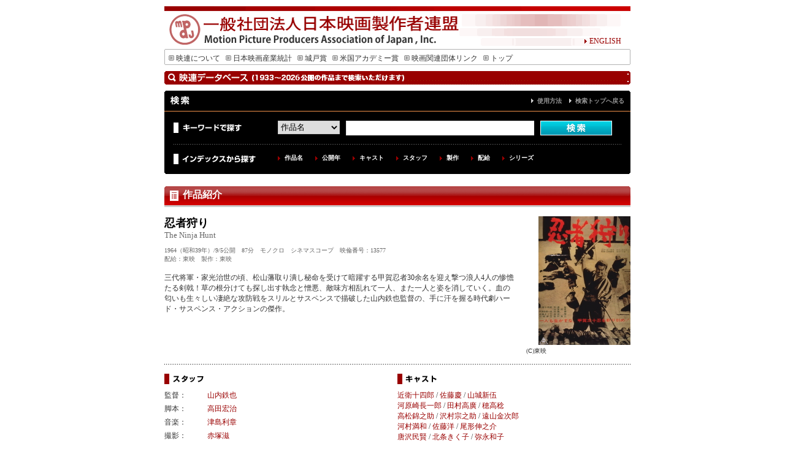

--- FILE ---
content_type: text/html; charset=UTF-8
request_url: http://db.eiren.org/contents/03000009450.html
body_size: 12500
content:
<!DOCTYPE html PUBLIC "-//W3C//DTD XHTML 1.0 Transitional//EN" "http://www.w3.org/TR/xhtml1/DTD/xhtml1-transitional.dtd">
<html xmlns="http://www.w3.org/1999/xhtml">
<head>
<meta http-equiv="Content-Type" content="text/html; charset=utf-8" />
<meta name="keywords" content="motion,picture,producers,association,of,japan,映連,社団法人,映画,日本映画,シナリオ,アカデミー,城戸賞,日本映画製作者連盟">
<meta name="description" content="忍者狩り　、（1964年公開）、三代将軍・家光治世の頃、松山藩取り潰し秘命を受けて暗躍する甲賀忍者30余名を迎え撃つ浪人4人の惨憺たる剣戟！草の根分けても探し出す執念と憎悪、敵味方相乱れて一人、また一人と姿を消していく。血の匂いも・・・">
<script type="text/javascript" src="/js/font2.js"></script>
<script type="text/javascript" src="/js/script.js"></script>

<link href="/css/import.css" rel="stylesheet" type="text/css" />
<title>忍者狩り　｜一般社団法人日本映画製作者連盟</title>
</head>

<body oncontextmenu="return false">
<a name="top" id="top"></a>
<div id="wrapper">
<div id="header">
<div id="english" class="j12"><a href="http://www.eiren.org/aboutus_e/index.html"><img src="/img/arrow_r.gif" width="9" height="9" border="0" />ENGLISH</a> </div>
</div>
<div id="menu" class="j12">
<ul>
<li><a href="http://www.eiren.org/aboutus/index.html"><img src="/img/menu_arrow.gif" width="9" height="10" hspace="3" border="0" />映連について</a></li>
<li><a href="http://www.eiren.org/toukei/index.html"><img src="/img/menu_arrow.gif" width="9" height="10" hspace="3" border="0" />日本映画産業統計</a></li>
<li><a href="http://www.eiren.org/kido/index.html"><img src="/img/menu_arrow.gif" width="9" height="10" hspace="3" border="0" />城戸賞</a></li>
<li><a href="http://www.eiren.org/academy/index.html"><img src="/img/menu_arrow.gif" width="9" height="10" hspace="3" border="0" />米国アカデミー賞</a></li>
<li><a href="http://www.eiren.org/links/index.html"><img src="/img/menu_arrow.gif" width="9" height="10" hspace="3" border="0" />映画関連団体リンク</a></li>
<li><a href="http://www.eiren.org/"><img src="/img/menu_arrow.gif" width="9" height="10" hspace="3" border="0" />トップ</a></li>
</ul>
</div>
<div id="srhcont" class="j12">

<h1 class="search">作品検索</h1>



<div class="search">
	<div class="titlebox">
	<h2>検索</h2>
	<p><a href="/use.html">使用方法</a>　<a href="/index.html">検索トップへ戻る</a></p>
	</div>
	
	<div class="searchbox">
	
	<div class="keysearch">
	<div class="keyword">キーワードで探す</div>
	<div class="searcharea">
<form action="/cgi-bin/keywords.cgi" method="GET">
<select name="select" id="select">
<option value="1">作品名</option>
<option value="2">キャスト</option>
<option value="3">スタッフ</option>
<option value="4">解説とストーリー</option>
<option value="5">製作</option>
<option value="6">配給</option>
<option value="0">すべて</option>

</select>
<input name="search_key" value="" size="50" type="text" id="search" />
<input type="image" src="/search_img/search_b.gif" alt="検索" name="search" id="submit" value="検索"></a>
</form>
	</div>
	</div>

	<div class="idxsearch">
	<div class="indext">インデックスから探す</div>
	<div class="indlist">
	<ul>
	<li><a href="/index_contents.html" title="作品名を50音順で検索できます">作品名</a></li>
	<li><a href="/index_year.html" title="公開年から検索できます">公開年</a></li>
	<li><a href="/cast1/list1.html" title="50音順でキャスト名を検索できます">キャスト</a></li>
	<li><a href="/staff1/list1.html" title="原案・原作・監督・脚本・音楽・撮影・照明・美術・録音・編集から50音順で検索できます">スタッフ</a></li>
	<li><a href="/production1/list1.html" title="製作別に検索できます">製作</a></li>
	<li><a href="/distributor1/list1.html" title="配給会社別に検索できます">配給</a></li>
	<li><a href="/index_series.html" title="シリーズ名から検索できます">シリーズ</a></li>
	</ul>
	</div>
	</div>
	
	</div>

</div><div class="boxbtm"><img src="/search_img/box_btm.gif" width="760" height="8" alt="" /></div>

<h2 class="st">作品紹介</h2>

<div class="movint">


<div class="detail">
<div class="databox">
<h2>忍者狩り　</h2>
<div class="engst">The Ninja Hunt</div>
<p class="movdata">1964（昭和39年）/9/5公開　87分　モノクロ　シネマスコープ　映倫番号：13577　<br />
配給：東映　製作：東映</p>
<p class="padbtm20">三代将軍・家光治世の頃、松山藩取り潰し秘命を受けて暗躍する甲賀忍者30余名を迎え撃つ浪人4人の惨憺たる剣戟！草の根分けても探し出す執念と憎悪、敵味方相乱れて一人、また一人と姿を消していく。血の匂いも生々しい凄絶な攻防戦をスリルとサスペンスで描破した山内鉄也監督の、手に汗を握る時代劇ハード・サスペンス・アクションの傑作。</p>
<p class="otherinfo"></p>
</div>
<div class="imgbox"><img src="/poster_large/B03000009450.jpg" border="0" alt="忍者狩り　">
<div class="cp2">(C)東映</div>
</div>
</div>

<div class="detail">
<div class="namebox1">
<h3 class="staff">スタッフ</h3>


<div class="staffbox">
<div class="lftbox">監督：</div><div class="rgtbox"><a href="/cgi-bin/keywords.cgi?select=3_0&search_key=%e5%b1%b1%e5%86%85%e9%89%84%e4%b9%9f">山内鉄也</a></div>
</div>
<div class="staffbox">
<div class="lftbox">脚本：</div><div class="rgtbox"><a href="/cgi-bin/keywords.cgi?select=3_0&search_key=%e9%ab%98%e7%94%b0%e5%ae%8f%e6%b2%bb">高田宏治</a></div>
</div>
<div class="staffbox">
<div class="lftbox">音楽：</div><div class="rgtbox"><a href="/cgi-bin/keywords.cgi?select=3_0&search_key=%e6%b4%a5%e5%b3%b6%e5%88%a9%e7%ab%a0">津島利章</a></div>
</div>
<div class="staffbox">
<div class="lftbox">撮影：</div><div class="rgtbox"><a href="/cgi-bin/keywords.cgi?select=3_0&search_key=%e8%b5%a4%e5%a1%9a%e6%bb%8b">赤塚滋</a></div>
</div>
<div class="staffbox">
<div class="lftbox">照明：</div><div class="rgtbox"><a href="/cgi-bin/keywords.cgi?select=3_0&search_key=%e9%87%91%e5%ad%90%e5%87%b1%e7%be%8e">金子凱美</a></div>
</div>
<div class="staffbox">
<div class="lftbox">美術：</div><div class="rgtbox"><a href="/cgi-bin/keywords.cgi?select=3_0&search_key=%e4%b8%ad%e5%b7%9d%e5%be%b3%e9%81%93">中川徳道</a></div>
</div>
<div class="staffbox">
<div class="lftbox">録音：</div><div class="rgtbox"><a href="/cgi-bin/keywords.cgi?select=3_0&search_key=%e5%8a%a0%e8%97%a4%e6%ad%a3%e8%a1%8c">加藤正行</a></div>
</div>
<div class="staffbox">
<div class="lftbox">編集：</div><div class="rgtbox"><a href="/cgi-bin/keywords.cgi?select=3_0&search_key=%e5%ae%ae%e6%9c%ac%e4%bf%a1%e5%a4%aa%e9%83%8e">宮本信太郎</a></div>
</div>
</div>

<div class="namebox2">
<h3 class="cast">キャスト</h3>
<a href="/cgi-bin/keywords.cgi?select=2_0&search_key=%e8%bf%91%e8%a1%9b%e5%8d%81%e5%9b%9b%e9%83%8e">近衛十四郎</a> / <a href="/cgi-bin/keywords.cgi?select=2_0&search_key=%e4%bd%90%e8%97%a4%e6%85%b6">佐藤慶</a> / <a href="/cgi-bin/keywords.cgi?select=2_0&search_key=%e5%b1%b1%e5%9f%8e%e6%96%b0%e4%bc%8d">山城新伍</a><br /><a href="/cgi-bin/keywords.cgi?select=2_0&search_key=%e6%b2%b3%e5%8e%9f%e5%b4%8e%e9%95%b7%e4%b8%80%e9%83%8e">河原崎長一郎</a> / <a href="/cgi-bin/keywords.cgi?select=2_0&search_key=%e7%94%b0%e6%9d%91%e9%ab%98%e5%bb%a3">田村高廣</a> / <a href="/cgi-bin/keywords.cgi?select=2_0&search_key=%e7%a9%82%e9%ab%98%e7%a8%94">穂高稔</a><br /><a href="/cgi-bin/keywords.cgi?select=2_0&search_key=%e9%ab%98%e6%9d%be%e9%8c%a6%e4%b9%8b%e5%8a%a9">高松錦之助</a> / <a href="/cgi-bin/keywords.cgi?select=2_0&search_key=%e6%b2%a2%e6%9d%91%e5%ae%97%e4%b9%8b%e5%8a%a9">沢村宗之助</a> / <a href="/cgi-bin/keywords.cgi?select=2_0&search_key=%e9%81%a0%e5%b1%b1%e9%87%91%e6%ac%a1%e9%83%8e">遠山金次郎</a><br /><a href="/cgi-bin/keywords.cgi?select=2_0&search_key=%e6%b2%b3%e6%9d%91%e6%ba%80%e5%92%8c">河村満和</a> / <a href="/cgi-bin/keywords.cgi?select=2_0&search_key=%e4%bd%90%e8%97%a4%e6%b4%8b">佐藤洋</a> / <a href="/cgi-bin/keywords.cgi?select=2_0&search_key=%e5%b0%be%e5%bd%a2%e4%bc%b8%e4%b9%8b%e4%bb%8b">尾形伸之介</a><br /><a href="/cgi-bin/keywords.cgi?select=2_0&search_key=%e5%94%90%e6%b2%a2%e6%b0%91%e8%b3%a2">唐沢民賢</a> / <a href="/cgi-bin/keywords.cgi?select=2_0&search_key=%e5%8c%97%e6%9d%a1%e3%81%8d%e3%81%8f%e5%ad%90">北条きく子</a> / <a href="/cgi-bin/keywords.cgi?select=2_0&search_key=%e5%bc%a5%e6%b0%b8%e5%92%8c%e5%ad%90">弥永和子</a><br /><a href="/cgi-bin/keywords.cgi?select=2_0&search_key=%e9%96%a2%e6%a0%b9%e6%b0%b8%e4%ba%8c%e9%83%8e">関根永二郎</a> / <a href="/cgi-bin/keywords.cgi?select=2_0&search_key=%e5%9c%92%e5%8d%83%e9%9b%85%e5%ad%90">園千雅子</a> / <a href="/cgi-bin/keywords.cgi?select=2_0&search_key=%e8%97%a4%e5%b1%b1%e7%9b%b4%e5%ad%90">藤山直子</a><br /><a href="/cgi-bin/keywords.cgi?select=2_0&search_key=%e6%9d%be%e9%a2%a8%e3%81%af%e3%82%8b%e6%81%b5">松風はる恵</a> / <a href="/cgi-bin/keywords.cgi?select=2_0&search_key=%e5%b1%b1%e7%94%b0%e8%a3%95%e4%b8%89">山田裕三</a> / <a href="/cgi-bin/keywords.cgi?select=2_0&search_key=%e6%ba%90%e5%85%ab%e9%83%8e">源八郎</a><br /><a href="/cgi-bin/keywords.cgi?select=2_0&search_key=%e7%89%87%e6%a1%90%e7%9c%9f">片桐真</a> / <a href="/cgi-bin/keywords.cgi?select=2_0&search_key=%e5%ae%89%e9%83%a8%e5%be%b9">安部徹</a> / <a href="/cgi-bin/keywords.cgi?select=2_0&search_key=%e6%9d%91%e5%b1%85%e4%ba%ac%e4%b9%8b%e8%bc%94">村居京之輔</a><br /><a href="/cgi-bin/keywords.cgi?select=2_0&search_key=%e9%82%a3%e9%a0%88%e4%bc%b8%e5%a4%aa%e6%9c%97">那須伸太朗</a> / <a href="/cgi-bin/keywords.cgi?select=2_0&search_key=%e5%8a%a0%e8%b3%80%e9%82%a6%e7%94%b7">加賀邦男</a> / <a href="/cgi-bin/keywords.cgi?select=2_0&search_key=%e5%a4%a9%e6%b4%a5%e6%95%8f">天津敏</a><br /><a href="/cgi-bin/keywords.cgi?select=2_0&search_key=%e9%ab%98%e6%a3%ae%e5%92%8c%e5%ad%90">高森和子</a> / <a href="/cgi-bin/keywords.cgi?select=2_0&search_key=%e4%b8%ad%e6%9d%91%e9%8c%a6%e5%8f%b8">中村錦司</a> / <a href="/cgi-bin/keywords.cgi?select=2_0&search_key=%e9%ab%98%e9%a0%88%e6%ba%96%e4%b9%8b%e5%8a%a9">高須準之助</a><br /><a href="/cgi-bin/keywords.cgi?select=2_0&search_key=%e6%b8%85%e8%a6%8b%e6%b7%b3">清見淳</a> / <a href="/cgi-bin/keywords.cgi?select=2_0&search_key=%e5%bf%97%e6%91%a9%e6%a0%84">志摩栄</a>
</div>

<div class="songbox">
<ul>


</ul>
</div>
</div>

<div class="detail">
<div class="databox">
<h3 class="story">ストーリー</h3>
<p>徳川家光は幕府体制を不動のものにすべく、積極的に外様大名を取り潰していた。その頃、伊予松山二十万石の蒲生家では藩主が病死。蒲生家は嫡子・種丸の家督相続を願い出て、将軍家のお墨付きを下付される。その儀式は６月10日。しかし、幕府重臣・大和守は、その日までに忍者たちにお墨付きを奪還するよう命じるのだった。</p>
</div>
<div class="imgbox"><img src="/poster_story/S03000009450.jpg" border="0" alt="忍者狩り　">
<div class="cp3">(C)東映</div>
</div>
</div>





</div>

</div>
<div id="pagetop"><a href="#top">ページの先頭へもどる</a></div>

<div id="subfooter">
<div class="cmpt">一般社団法人　日本映画製作者連盟・会員（4社）</div>
<ul>
<li><a href="http://www.shochiku.co.jp/" target="_blank">松竹株式会社</a></li>
<li><a href="http://www.toho.co.jp/" target="_blank">東宝株式会社</a></li>
<li><a href="http://www.toei.co.jp/" target="_blank">東映株式会社</a></li>
<li><a href="http://www.kadokawa-pictures.co.jp/" target="_blank">株式会社ＫＡＤＯＫＡＷＡ</a></li>
</ul>
</div>
<div id="footer"><img src="/img/footer_bar.gif" width="760" height="8" />
<div class="j12 ftrnavi"><a href="http://www.eiren.org/accessmap.html"><img src="/img/arrow_r.gif" width="9" height="9" border="0" />アクセスマップ</a><a href="http://www.eiren.org/sitemap.html">　<img src="/img/arrow_r.gif" width="9" height="9" border="0" />サイトマップ</a></div>
<div class="j10 center">Copyrights &copy; Motion Picture Producers Association of Japan, Inc.</div>
</div>
</div>
</body>
</html>
